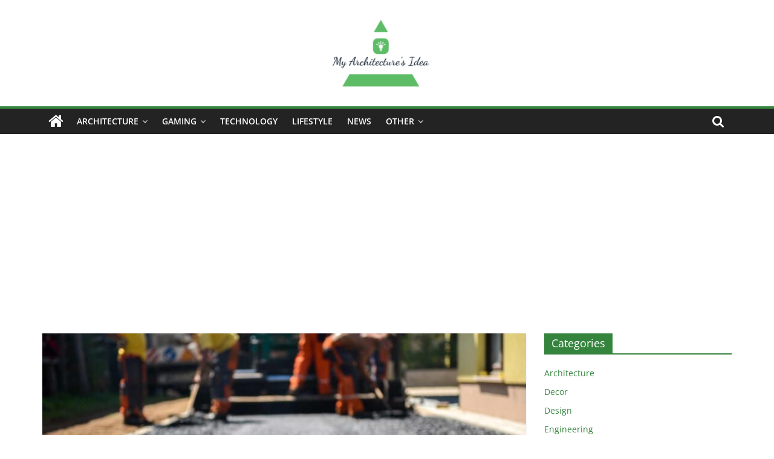

--- FILE ---
content_type: text/html; charset=UTF-8
request_url: https://myarchitecturesidea.com/choosing-the-ideal-concrete-mix-for-your-driveway-replacement-project/
body_size: 20465
content:
<!DOCTYPE html>
<html dir="ltr" lang="en-US"
	prefix="og: https://ogp.me/ns#" >
<head>
<!-- Google tag (gtag.js) -->
<script async src="https://www.googletagmanager.com/gtag/js?id=G-1PVF37KV25"></script>
<script>
  window.dataLayer = window.dataLayer || [];
  function gtag(){dataLayer.push(arguments);}
  gtag('js', new Date());

  gtag('config', 'G-1PVF37KV25');
</script>
	<!-- Google tag (gtag.js) -->
<script async src="https://www.googletagmanager.com/gtag/js?id=G-B3MXCLFZR4"></script>
<script>
  window.dataLayer = window.dataLayer || [];
  function gtag(){dataLayer.push(arguments);}
  gtag('js', new Date());

  gtag('config', 'G-B3MXCLFZR4');
</script>
	<meta name="google-site-verification" content="yGNerWVuAkPaikxpZQU0Sa7BbpvX-dMft6cd-5PxGDc" />
	<meta name="outreach-site-verification" content="c4fy5_MYMIrZf1fDl5dzaealrt2h2F8DryfVI_Idk4E" >
	<meta name="msvalidate.01" content="33F0BB5E74B79B71C51650F09FEFC20D" />
			<meta charset="UTF-8" />
		<meta name="viewport" content="width=device-width, initial-scale=1">
		<link rel="profile" href="https://gmpg.org/xfn/11" />
		
		<!-- All in One SEO 4.2.5.1 - aioseo.com -->
		<meta name="description" content="Is your driveway due for a replacement, but you&#039;re uncertain about which concrete mix will yield the best results? Choosing the wrong mix can lead to cracks, stains, and premature wear, making your investment a costly mistake. Thus, understanding the unique properties and benefits of different concrete mixes is essential. This blog post will guide" />
		<meta name="robots" content="max-image-preview:large" />
		<link rel="canonical" href="https://myarchitecturesidea.com/choosing-the-ideal-concrete-mix-for-your-driveway-replacement-project/" />
		<meta name="generator" content="All in One SEO (AIOSEO) 4.2.5.1 " />
		<meta property="og:locale" content="en_US" />
		<meta property="og:site_name" content="My Architectures Idea - Home, Tech, Gaming and More -" />
		<meta property="og:type" content="article" />
		<meta property="og:title" content="Choosing the Ideal Concrete Mix for Your Driveway Replacement Project - My Architectures Idea - Home, Tech, Gaming and More" />
		<meta property="og:description" content="Is your driveway due for a replacement, but you&#039;re uncertain about which concrete mix will yield the best results? Choosing the wrong mix can lead to cracks, stains, and premature wear, making your investment a costly mistake. Thus, understanding the unique properties and benefits of different concrete mixes is essential. This blog post will guide" />
		<meta property="og:url" content="https://myarchitecturesidea.com/choosing-the-ideal-concrete-mix-for-your-driveway-replacement-project/" />
		<meta property="og:image" content="https://myarchitecturesidea.com/wp-content/uploads/2022/09/cropped-Untitled-design-3.png" />
		<meta property="og:image:secure_url" content="https://myarchitecturesidea.com/wp-content/uploads/2022/09/cropped-Untitled-design-3.png" />
		<meta property="article:published_time" content="2024-06-11T15:23:25+00:00" />
		<meta property="article:modified_time" content="2024-06-11T15:24:07+00:00" />
		<meta name="twitter:card" content="summary_large_image" />
		<meta name="twitter:title" content="Choosing the Ideal Concrete Mix for Your Driveway Replacement Project - My Architectures Idea - Home, Tech, Gaming and More" />
		<meta name="twitter:description" content="Is your driveway due for a replacement, but you&#039;re uncertain about which concrete mix will yield the best results? Choosing the wrong mix can lead to cracks, stains, and premature wear, making your investment a costly mistake. Thus, understanding the unique properties and benefits of different concrete mixes is essential. This blog post will guide" />
		<meta name="twitter:image" content="https://myarchitecturesidea.com/wp-content/uploads/2022/09/cropped-Untitled-design-3.png" />
		<script type="application/ld+json" class="aioseo-schema">
			{"@context":"https:\/\/schema.org","@graph":[{"@type":"BreadcrumbList","@id":"https:\/\/myarchitecturesidea.com\/choosing-the-ideal-concrete-mix-for-your-driveway-replacement-project\/#breadcrumblist","itemListElement":[{"@type":"ListItem","@id":"https:\/\/myarchitecturesidea.com\/#listItem","position":1,"item":{"@type":"WebPage","@id":"https:\/\/myarchitecturesidea.com\/","name":"Home","url":"https:\/\/myarchitecturesidea.com\/"},"nextItem":"https:\/\/myarchitecturesidea.com\/choosing-the-ideal-concrete-mix-for-your-driveway-replacement-project\/#listItem"},{"@type":"ListItem","@id":"https:\/\/myarchitecturesidea.com\/choosing-the-ideal-concrete-mix-for-your-driveway-replacement-project\/#listItem","position":2,"item":{"@type":"WebPage","@id":"https:\/\/myarchitecturesidea.com\/choosing-the-ideal-concrete-mix-for-your-driveway-replacement-project\/","name":"Choosing the Ideal Concrete Mix for Your Driveway Replacement Project","description":"Is your driveway due for a replacement, but you're uncertain about which concrete mix will yield the best results? Choosing the wrong mix can lead to cracks, stains, and premature wear, making your investment a costly mistake. Thus, understanding the unique properties and benefits of different concrete mixes is essential. This blog post will guide","url":"https:\/\/myarchitecturesidea.com\/choosing-the-ideal-concrete-mix-for-your-driveway-replacement-project\/"},"previousItem":"https:\/\/myarchitecturesidea.com\/#listItem"}]},{"@type":"Organization","@id":"https:\/\/myarchitecturesidea.com\/#organization","name":"myarchitecturesidea.com","url":"https:\/\/myarchitecturesidea.com\/","logo":{"@type":"ImageObject","url":"https:\/\/myarchitecturesidea.com\/wp-content\/uploads\/2022\/09\/cropped-Untitled-design-3.png","@id":"https:\/\/myarchitecturesidea.com\/#organizationLogo","width":1280,"height":150,"caption":"My Architecture Idea"},"image":{"@id":"https:\/\/myarchitecturesidea.com\/#organizationLogo"},"sameAs":["https:\/\/www.youtube.com\/channel\/UCMGj7T8r15RIx7-DyGf2yNQ"]},{"@type":"WebSite","@id":"https:\/\/myarchitecturesidea.com\/#website","url":"https:\/\/myarchitecturesidea.com\/","name":"My Architectures Idea - Home, Tech, Gaming and More","inLanguage":"en-US","publisher":{"@id":"https:\/\/myarchitecturesidea.com\/#organization"}},{"@type":"BlogPosting","@id":"https:\/\/myarchitecturesidea.com\/choosing-the-ideal-concrete-mix-for-your-driveway-replacement-project\/#blogposting","name":"Choosing the Ideal Concrete Mix for Your Driveway Replacement Project - My Architectures Idea - Home, Tech, Gaming and More","headline":"Choosing the Ideal Concrete Mix for Your Driveway Replacement Project","description":"Is your driveway due for a replacement, but you're uncertain about which concrete mix will yield the best results? Choosing the wrong mix can lead to cracks, stains, and premature wear, making your investment a costly mistake. Thus, understanding the unique properties and benefits of different concrete mixes is essential. This blog post will guide","author":{"@id":"https:\/\/myarchitecturesidea.com\/author\/myarchitecturesideagmail-com\/#author"},"publisher":{"@id":"https:\/\/myarchitecturesidea.com\/#organization"},"image":{"@type":"ImageObject","url":"https:\/\/myarchitecturesidea.com\/wp-content\/uploads\/2024\/06\/How-to-repair-buckling-walkways-and-driveway-Featured.jpg","width":1920,"height":1280,"caption":"How-to-repair-buckling-walkways-and-driveway-Featured"},"datePublished":"2024-06-11T15:23:25+00:00","dateModified":"2024-06-11T15:23:25+00:00","inLanguage":"en-US","mainEntityOfPage":{"@id":"https:\/\/myarchitecturesidea.com\/choosing-the-ideal-concrete-mix-for-your-driveway-replacement-project\/#webpage"},"isPartOf":{"@id":"https:\/\/myarchitecturesidea.com\/choosing-the-ideal-concrete-mix-for-your-driveway-replacement-project\/#webpage"},"articleSection":"Home Improvement"},{"@type":"WebPage","@id":"https:\/\/myarchitecturesidea.com\/choosing-the-ideal-concrete-mix-for-your-driveway-replacement-project\/#webpage","url":"https:\/\/myarchitecturesidea.com\/choosing-the-ideal-concrete-mix-for-your-driveway-replacement-project\/","name":"Choosing the Ideal Concrete Mix for Your Driveway Replacement Project - My Architectures Idea - Home, Tech, Gaming and More","description":"Is your driveway due for a replacement, but you're uncertain about which concrete mix will yield the best results? Choosing the wrong mix can lead to cracks, stains, and premature wear, making your investment a costly mistake. Thus, understanding the unique properties and benefits of different concrete mixes is essential. This blog post will guide","inLanguage":"en-US","isPartOf":{"@id":"https:\/\/myarchitecturesidea.com\/#website"},"breadcrumb":{"@id":"https:\/\/myarchitecturesidea.com\/choosing-the-ideal-concrete-mix-for-your-driveway-replacement-project\/#breadcrumblist"},"author":"https:\/\/myarchitecturesidea.com\/author\/myarchitecturesideagmail-com\/#author","creator":"https:\/\/myarchitecturesidea.com\/author\/myarchitecturesideagmail-com\/#author","image":{"@type":"ImageObject","url":"https:\/\/myarchitecturesidea.com\/wp-content\/uploads\/2024\/06\/How-to-repair-buckling-walkways-and-driveway-Featured.jpg","@id":"https:\/\/myarchitecturesidea.com\/#mainImage","width":1920,"height":1280,"caption":"How-to-repair-buckling-walkways-and-driveway-Featured"},"primaryImageOfPage":{"@id":"https:\/\/myarchitecturesidea.com\/choosing-the-ideal-concrete-mix-for-your-driveway-replacement-project\/#mainImage"},"datePublished":"2024-06-11T15:23:25+00:00","dateModified":"2024-06-11T15:24:07+00:00"}]}
		</script>
		<!-- All in One SEO -->


	<!-- This site is optimized with the Yoast SEO plugin v19.7.1 - https://yoast.com/wordpress/plugins/seo/ -->
	<title>Choosing the Ideal Concrete Mix for Your Driveway Replacement Project - My Architectures Idea - Home, Tech, Gaming and More</title>
	<meta name="description" content="Is your driveway due for a replacement, but you&#039;re uncertain about which concrete mix will yield the best results? Choosing the wrong mix can lead to cracks, stains, and premature wear, making your investment a costly mistake." />
	<link rel="canonical" href="https://myarchitecturesidea.com/choosing-the-ideal-concrete-mix-for-your-driveway-replacement-project/" />
	<meta property="og:locale" content="en_US" />
	<meta property="og:type" content="article" />
	<meta property="og:title" content="Choosing the Ideal Concrete Mix for Your Driveway Replacement Project" />
	<meta property="og:description" content="Is your driveway due for a replacement, but you&#039;re uncertain about which concrete mix will yield the best results? Choosing the wrong mix can lead to cracks, stains, and premature wear, making your investment a costly mistake." />
	<meta property="og:url" content="https://myarchitecturesidea.com/choosing-the-ideal-concrete-mix-for-your-driveway-replacement-project/" />
	<meta property="og:site_name" content="My Architectures Idea - Home, Tech, Gaming and More" />
	<meta property="article:author" content="https://www.facebook.com/0megaDtrion?mibextid=ZbWKwL" />
	<meta property="article:published_time" content="2024-06-11T15:23:25+00:00" />
	<meta property="article:modified_time" content="2024-06-11T15:24:07+00:00" />
	<meta property="og:image" content="https://myarchitecturesidea.com/wp-content/uploads/2024/06/How-to-repair-buckling-walkways-and-driveway-Featured.jpg" />
	<meta property="og:image:width" content="1920" />
	<meta property="og:image:height" content="1280" />
	<meta property="og:image:type" content="image/jpeg" />
	<meta name="author" content="Rahul Joshi" />
	<meta name="twitter:card" content="summary_large_image" />
	<meta name="twitter:label1" content="Written by" />
	<meta name="twitter:data1" content="Rahul Joshi" />
	<meta name="twitter:label2" content="Est. reading time" />
	<meta name="twitter:data2" content="4 minutes" />
	<script type="application/ld+json" class="yoast-schema-graph">{"@context":"https://schema.org","@graph":[{"@type":"Article","@id":"https://myarchitecturesidea.com/choosing-the-ideal-concrete-mix-for-your-driveway-replacement-project/#article","isPartOf":{"@id":"https://myarchitecturesidea.com/choosing-the-ideal-concrete-mix-for-your-driveway-replacement-project/"},"author":{"name":"Rahul Joshi","@id":"https://myarchitecturesidea.com/#/schema/person/dab004c4c4a4a720d41bea684666de73"},"headline":"Choosing the Ideal Concrete Mix for Your Driveway Replacement Project","datePublished":"2024-06-11T15:23:25+00:00","dateModified":"2024-06-11T15:24:07+00:00","mainEntityOfPage":{"@id":"https://myarchitecturesidea.com/choosing-the-ideal-concrete-mix-for-your-driveway-replacement-project/"},"wordCount":833,"commentCount":0,"publisher":{"@id":"https://myarchitecturesidea.com/#organization"},"image":{"@id":"https://myarchitecturesidea.com/choosing-the-ideal-concrete-mix-for-your-driveway-replacement-project/#primaryimage"},"thumbnailUrl":"https://myarchitecturesidea.com/wp-content/uploads/2024/06/How-to-repair-buckling-walkways-and-driveway-Featured.jpg","articleSection":["Home Improvement"],"inLanguage":"en-US","potentialAction":[{"@type":"CommentAction","name":"Comment","target":["https://myarchitecturesidea.com/choosing-the-ideal-concrete-mix-for-your-driveway-replacement-project/#respond"]}]},{"@type":"WebPage","@id":"https://myarchitecturesidea.com/choosing-the-ideal-concrete-mix-for-your-driveway-replacement-project/","url":"https://myarchitecturesidea.com/choosing-the-ideal-concrete-mix-for-your-driveway-replacement-project/","name":"Choosing the Ideal Concrete Mix for Your Driveway Replacement Project","isPartOf":{"@id":"https://myarchitecturesidea.com/#website"},"primaryImageOfPage":{"@id":"https://myarchitecturesidea.com/choosing-the-ideal-concrete-mix-for-your-driveway-replacement-project/#primaryimage"},"image":{"@id":"https://myarchitecturesidea.com/choosing-the-ideal-concrete-mix-for-your-driveway-replacement-project/#primaryimage"},"thumbnailUrl":"https://myarchitecturesidea.com/wp-content/uploads/2024/06/How-to-repair-buckling-walkways-and-driveway-Featured.jpg","datePublished":"2024-06-11T15:23:25+00:00","dateModified":"2024-06-11T15:24:07+00:00","description":"Is your driveway due for a replacement, but you're uncertain about which concrete mix will yield the best results? Choosing the wrong mix can lead to cracks, stains, and premature wear, making your investment a costly mistake.","breadcrumb":{"@id":"https://myarchitecturesidea.com/choosing-the-ideal-concrete-mix-for-your-driveway-replacement-project/#breadcrumb"},"inLanguage":"en-US","potentialAction":[{"@type":"ReadAction","target":["https://myarchitecturesidea.com/choosing-the-ideal-concrete-mix-for-your-driveway-replacement-project/"]}]},{"@type":"ImageObject","inLanguage":"en-US","@id":"https://myarchitecturesidea.com/choosing-the-ideal-concrete-mix-for-your-driveway-replacement-project/#primaryimage","url":"https://myarchitecturesidea.com/wp-content/uploads/2024/06/How-to-repair-buckling-walkways-and-driveway-Featured.jpg","contentUrl":"https://myarchitecturesidea.com/wp-content/uploads/2024/06/How-to-repair-buckling-walkways-and-driveway-Featured.jpg","width":1920,"height":1280,"caption":"How-to-repair-buckling-walkways-and-driveway-Featured"},{"@type":"BreadcrumbList","@id":"https://myarchitecturesidea.com/choosing-the-ideal-concrete-mix-for-your-driveway-replacement-project/#breadcrumb","itemListElement":[{"@type":"ListItem","position":1,"name":"Home","item":"https://myarchitecturesidea.com/"},{"@type":"ListItem","position":2,"name":"Choosing the Ideal Concrete Mix for Your Driveway Replacement Project"}]},{"@type":"WebSite","@id":"https://myarchitecturesidea.com/#website","url":"https://myarchitecturesidea.com/","name":"My Architectures Idea - Home, Tech, Gaming and More","description":"","publisher":{"@id":"https://myarchitecturesidea.com/#organization"},"potentialAction":[{"@type":"SearchAction","target":{"@type":"EntryPoint","urlTemplate":"https://myarchitecturesidea.com/?s={search_term_string}"},"query-input":"required name=search_term_string"}],"inLanguage":"en-US"},{"@type":"Organization","@id":"https://myarchitecturesidea.com/#organization","name":"My Architectures Idea - Home, Tech, Gaming and More","url":"https://myarchitecturesidea.com/","sameAs":[],"logo":{"@type":"ImageObject","inLanguage":"en-US","@id":"https://myarchitecturesidea.com/#/schema/logo/image/","url":"https://myarchitecturesidea.com/wp-content/uploads/2022/09/cropped-Untitled-design-3.png","contentUrl":"https://myarchitecturesidea.com/wp-content/uploads/2022/09/cropped-Untitled-design-3.png","width":1280,"height":150,"caption":"My Architectures Idea - Home, Tech, Gaming and More"},"image":{"@id":"https://myarchitecturesidea.com/#/schema/logo/image/"}},{"@type":"Person","@id":"https://myarchitecturesidea.com/#/schema/person/dab004c4c4a4a720d41bea684666de73","name":"Rahul Joshi","image":{"@type":"ImageObject","inLanguage":"en-US","@id":"https://myarchitecturesidea.com/#/schema/person/image/","url":"https://secure.gravatar.com/avatar/d1bd23381fe356066a6471bed719f227?s=96&d=mm&r=g","contentUrl":"https://secure.gravatar.com/avatar/d1bd23381fe356066a6471bed719f227?s=96&d=mm&r=g","caption":"Rahul Joshi"},"description":"Rahul is the founder of My Architecture's Idea and has a passion for writing. He is from India and has been helping businesses grow for 3 years. Follow him on Instagram, Linkedin and Facebook","sameAs":["https://myarchitecturesidea.com","https://www.facebook.com/0megaDtrion?mibextid=ZbWKwL","https://instagram.com/radiant_rahull?igshid=YmJhNjkzNzY=","https://www.linkedin.com/in/rahul-joshi-35b575179","https://www.youtube.com/channel/UCaNdfDPzcAyvEF42zKDMrPg"],"url":"https://myarchitecturesidea.com/author/myarchitecturesideagmail-com/"}]}</script>
	<!-- / Yoast SEO plugin. -->


<link rel='dns-prefetch' href='//www.googletagmanager.com' />
<link rel="alternate" type="application/rss+xml" title="My Architectures Idea - Home, Tech, Gaming and More &raquo; Feed" href="https://myarchitecturesidea.com/feed/" />
<link rel="alternate" type="application/rss+xml" title="My Architectures Idea - Home, Tech, Gaming and More &raquo; Comments Feed" href="https://myarchitecturesidea.com/comments/feed/" />
<link rel="alternate" type="application/rss+xml" title="My Architectures Idea - Home, Tech, Gaming and More &raquo; Choosing the Ideal Concrete Mix for Your Driveway Replacement Project Comments Feed" href="https://myarchitecturesidea.com/choosing-the-ideal-concrete-mix-for-your-driveway-replacement-project/feed/" />
<script type="text/javascript">
/* <![CDATA[ */
window._wpemojiSettings = {"baseUrl":"https:\/\/s.w.org\/images\/core\/emoji\/14.0.0\/72x72\/","ext":".png","svgUrl":"https:\/\/s.w.org\/images\/core\/emoji\/14.0.0\/svg\/","svgExt":".svg","source":{"concatemoji":"https:\/\/myarchitecturesidea.com\/wp-includes\/js\/wp-emoji-release.min.js?ver=6.4.7"}};
/*! This file is auto-generated */
!function(i,n){var o,s,e;function c(e){try{var t={supportTests:e,timestamp:(new Date).valueOf()};sessionStorage.setItem(o,JSON.stringify(t))}catch(e){}}function p(e,t,n){e.clearRect(0,0,e.canvas.width,e.canvas.height),e.fillText(t,0,0);var t=new Uint32Array(e.getImageData(0,0,e.canvas.width,e.canvas.height).data),r=(e.clearRect(0,0,e.canvas.width,e.canvas.height),e.fillText(n,0,0),new Uint32Array(e.getImageData(0,0,e.canvas.width,e.canvas.height).data));return t.every(function(e,t){return e===r[t]})}function u(e,t,n){switch(t){case"flag":return n(e,"\ud83c\udff3\ufe0f\u200d\u26a7\ufe0f","\ud83c\udff3\ufe0f\u200b\u26a7\ufe0f")?!1:!n(e,"\ud83c\uddfa\ud83c\uddf3","\ud83c\uddfa\u200b\ud83c\uddf3")&&!n(e,"\ud83c\udff4\udb40\udc67\udb40\udc62\udb40\udc65\udb40\udc6e\udb40\udc67\udb40\udc7f","\ud83c\udff4\u200b\udb40\udc67\u200b\udb40\udc62\u200b\udb40\udc65\u200b\udb40\udc6e\u200b\udb40\udc67\u200b\udb40\udc7f");case"emoji":return!n(e,"\ud83e\udef1\ud83c\udffb\u200d\ud83e\udef2\ud83c\udfff","\ud83e\udef1\ud83c\udffb\u200b\ud83e\udef2\ud83c\udfff")}return!1}function f(e,t,n){var r="undefined"!=typeof WorkerGlobalScope&&self instanceof WorkerGlobalScope?new OffscreenCanvas(300,150):i.createElement("canvas"),a=r.getContext("2d",{willReadFrequently:!0}),o=(a.textBaseline="top",a.font="600 32px Arial",{});return e.forEach(function(e){o[e]=t(a,e,n)}),o}function t(e){var t=i.createElement("script");t.src=e,t.defer=!0,i.head.appendChild(t)}"undefined"!=typeof Promise&&(o="wpEmojiSettingsSupports",s=["flag","emoji"],n.supports={everything:!0,everythingExceptFlag:!0},e=new Promise(function(e){i.addEventListener("DOMContentLoaded",e,{once:!0})}),new Promise(function(t){var n=function(){try{var e=JSON.parse(sessionStorage.getItem(o));if("object"==typeof e&&"number"==typeof e.timestamp&&(new Date).valueOf()<e.timestamp+604800&&"object"==typeof e.supportTests)return e.supportTests}catch(e){}return null}();if(!n){if("undefined"!=typeof Worker&&"undefined"!=typeof OffscreenCanvas&&"undefined"!=typeof URL&&URL.createObjectURL&&"undefined"!=typeof Blob)try{var e="postMessage("+f.toString()+"("+[JSON.stringify(s),u.toString(),p.toString()].join(",")+"));",r=new Blob([e],{type:"text/javascript"}),a=new Worker(URL.createObjectURL(r),{name:"wpTestEmojiSupports"});return void(a.onmessage=function(e){c(n=e.data),a.terminate(),t(n)})}catch(e){}c(n=f(s,u,p))}t(n)}).then(function(e){for(var t in e)n.supports[t]=e[t],n.supports.everything=n.supports.everything&&n.supports[t],"flag"!==t&&(n.supports.everythingExceptFlag=n.supports.everythingExceptFlag&&n.supports[t]);n.supports.everythingExceptFlag=n.supports.everythingExceptFlag&&!n.supports.flag,n.DOMReady=!1,n.readyCallback=function(){n.DOMReady=!0}}).then(function(){return e}).then(function(){var e;n.supports.everything||(n.readyCallback(),(e=n.source||{}).concatemoji?t(e.concatemoji):e.wpemoji&&e.twemoji&&(t(e.twemoji),t(e.wpemoji)))}))}((window,document),window._wpemojiSettings);
/* ]]> */
</script>

<style id='wp-emoji-styles-inline-css' type='text/css'>

	img.wp-smiley, img.emoji {
		display: inline !important;
		border: none !important;
		box-shadow: none !important;
		height: 1em !important;
		width: 1em !important;
		margin: 0 0.07em !important;
		vertical-align: -0.1em !important;
		background: none !important;
		padding: 0 !important;
	}
</style>
<link rel='stylesheet' id='wp-block-library-css' href='https://myarchitecturesidea.com/wp-includes/css/dist/block-library/style.min.css?ver=6.4.7' type='text/css' media='all' />
<style id='wp-block-library-theme-inline-css' type='text/css'>
.wp-block-audio figcaption{color:#555;font-size:13px;text-align:center}.is-dark-theme .wp-block-audio figcaption{color:hsla(0,0%,100%,.65)}.wp-block-audio{margin:0 0 1em}.wp-block-code{border:1px solid #ccc;border-radius:4px;font-family:Menlo,Consolas,monaco,monospace;padding:.8em 1em}.wp-block-embed figcaption{color:#555;font-size:13px;text-align:center}.is-dark-theme .wp-block-embed figcaption{color:hsla(0,0%,100%,.65)}.wp-block-embed{margin:0 0 1em}.blocks-gallery-caption{color:#555;font-size:13px;text-align:center}.is-dark-theme .blocks-gallery-caption{color:hsla(0,0%,100%,.65)}.wp-block-image figcaption{color:#555;font-size:13px;text-align:center}.is-dark-theme .wp-block-image figcaption{color:hsla(0,0%,100%,.65)}.wp-block-image{margin:0 0 1em}.wp-block-pullquote{border-bottom:4px solid;border-top:4px solid;color:currentColor;margin-bottom:1.75em}.wp-block-pullquote cite,.wp-block-pullquote footer,.wp-block-pullquote__citation{color:currentColor;font-size:.8125em;font-style:normal;text-transform:uppercase}.wp-block-quote{border-left:.25em solid;margin:0 0 1.75em;padding-left:1em}.wp-block-quote cite,.wp-block-quote footer{color:currentColor;font-size:.8125em;font-style:normal;position:relative}.wp-block-quote.has-text-align-right{border-left:none;border-right:.25em solid;padding-left:0;padding-right:1em}.wp-block-quote.has-text-align-center{border:none;padding-left:0}.wp-block-quote.is-large,.wp-block-quote.is-style-large,.wp-block-quote.is-style-plain{border:none}.wp-block-search .wp-block-search__label{font-weight:700}.wp-block-search__button{border:1px solid #ccc;padding:.375em .625em}:where(.wp-block-group.has-background){padding:1.25em 2.375em}.wp-block-separator.has-css-opacity{opacity:.4}.wp-block-separator{border:none;border-bottom:2px solid;margin-left:auto;margin-right:auto}.wp-block-separator.has-alpha-channel-opacity{opacity:1}.wp-block-separator:not(.is-style-wide):not(.is-style-dots){width:100px}.wp-block-separator.has-background:not(.is-style-dots){border-bottom:none;height:1px}.wp-block-separator.has-background:not(.is-style-wide):not(.is-style-dots){height:2px}.wp-block-table{margin:0 0 1em}.wp-block-table td,.wp-block-table th{word-break:normal}.wp-block-table figcaption{color:#555;font-size:13px;text-align:center}.is-dark-theme .wp-block-table figcaption{color:hsla(0,0%,100%,.65)}.wp-block-video figcaption{color:#555;font-size:13px;text-align:center}.is-dark-theme .wp-block-video figcaption{color:hsla(0,0%,100%,.65)}.wp-block-video{margin:0 0 1em}.wp-block-template-part.has-background{margin-bottom:0;margin-top:0;padding:1.25em 2.375em}
</style>
<style id='classic-theme-styles-inline-css' type='text/css'>
/*! This file is auto-generated */
.wp-block-button__link{color:#fff;background-color:#32373c;border-radius:9999px;box-shadow:none;text-decoration:none;padding:calc(.667em + 2px) calc(1.333em + 2px);font-size:1.125em}.wp-block-file__button{background:#32373c;color:#fff;text-decoration:none}
</style>
<style id='global-styles-inline-css' type='text/css'>
body{--wp--preset--color--black: #000000;--wp--preset--color--cyan-bluish-gray: #abb8c3;--wp--preset--color--white: #ffffff;--wp--preset--color--pale-pink: #f78da7;--wp--preset--color--vivid-red: #cf2e2e;--wp--preset--color--luminous-vivid-orange: #ff6900;--wp--preset--color--luminous-vivid-amber: #fcb900;--wp--preset--color--light-green-cyan: #7bdcb5;--wp--preset--color--vivid-green-cyan: #00d084;--wp--preset--color--pale-cyan-blue: #8ed1fc;--wp--preset--color--vivid-cyan-blue: #0693e3;--wp--preset--color--vivid-purple: #9b51e0;--wp--preset--gradient--vivid-cyan-blue-to-vivid-purple: linear-gradient(135deg,rgba(6,147,227,1) 0%,rgb(155,81,224) 100%);--wp--preset--gradient--light-green-cyan-to-vivid-green-cyan: linear-gradient(135deg,rgb(122,220,180) 0%,rgb(0,208,130) 100%);--wp--preset--gradient--luminous-vivid-amber-to-luminous-vivid-orange: linear-gradient(135deg,rgba(252,185,0,1) 0%,rgba(255,105,0,1) 100%);--wp--preset--gradient--luminous-vivid-orange-to-vivid-red: linear-gradient(135deg,rgba(255,105,0,1) 0%,rgb(207,46,46) 100%);--wp--preset--gradient--very-light-gray-to-cyan-bluish-gray: linear-gradient(135deg,rgb(238,238,238) 0%,rgb(169,184,195) 100%);--wp--preset--gradient--cool-to-warm-spectrum: linear-gradient(135deg,rgb(74,234,220) 0%,rgb(151,120,209) 20%,rgb(207,42,186) 40%,rgb(238,44,130) 60%,rgb(251,105,98) 80%,rgb(254,248,76) 100%);--wp--preset--gradient--blush-light-purple: linear-gradient(135deg,rgb(255,206,236) 0%,rgb(152,150,240) 100%);--wp--preset--gradient--blush-bordeaux: linear-gradient(135deg,rgb(254,205,165) 0%,rgb(254,45,45) 50%,rgb(107,0,62) 100%);--wp--preset--gradient--luminous-dusk: linear-gradient(135deg,rgb(255,203,112) 0%,rgb(199,81,192) 50%,rgb(65,88,208) 100%);--wp--preset--gradient--pale-ocean: linear-gradient(135deg,rgb(255,245,203) 0%,rgb(182,227,212) 50%,rgb(51,167,181) 100%);--wp--preset--gradient--electric-grass: linear-gradient(135deg,rgb(202,248,128) 0%,rgb(113,206,126) 100%);--wp--preset--gradient--midnight: linear-gradient(135deg,rgb(2,3,129) 0%,rgb(40,116,252) 100%);--wp--preset--font-size--small: 13px;--wp--preset--font-size--medium: 20px;--wp--preset--font-size--large: 36px;--wp--preset--font-size--x-large: 42px;--wp--preset--spacing--20: 0.44rem;--wp--preset--spacing--30: 0.67rem;--wp--preset--spacing--40: 1rem;--wp--preset--spacing--50: 1.5rem;--wp--preset--spacing--60: 2.25rem;--wp--preset--spacing--70: 3.38rem;--wp--preset--spacing--80: 5.06rem;--wp--preset--shadow--natural: 6px 6px 9px rgba(0, 0, 0, 0.2);--wp--preset--shadow--deep: 12px 12px 50px rgba(0, 0, 0, 0.4);--wp--preset--shadow--sharp: 6px 6px 0px rgba(0, 0, 0, 0.2);--wp--preset--shadow--outlined: 6px 6px 0px -3px rgba(255, 255, 255, 1), 6px 6px rgba(0, 0, 0, 1);--wp--preset--shadow--crisp: 6px 6px 0px rgba(0, 0, 0, 1);}:where(.is-layout-flex){gap: 0.5em;}:where(.is-layout-grid){gap: 0.5em;}body .is-layout-flow > .alignleft{float: left;margin-inline-start: 0;margin-inline-end: 2em;}body .is-layout-flow > .alignright{float: right;margin-inline-start: 2em;margin-inline-end: 0;}body .is-layout-flow > .aligncenter{margin-left: auto !important;margin-right: auto !important;}body .is-layout-constrained > .alignleft{float: left;margin-inline-start: 0;margin-inline-end: 2em;}body .is-layout-constrained > .alignright{float: right;margin-inline-start: 2em;margin-inline-end: 0;}body .is-layout-constrained > .aligncenter{margin-left: auto !important;margin-right: auto !important;}body .is-layout-constrained > :where(:not(.alignleft):not(.alignright):not(.alignfull)){max-width: var(--wp--style--global--content-size);margin-left: auto !important;margin-right: auto !important;}body .is-layout-constrained > .alignwide{max-width: var(--wp--style--global--wide-size);}body .is-layout-flex{display: flex;}body .is-layout-flex{flex-wrap: wrap;align-items: center;}body .is-layout-flex > *{margin: 0;}body .is-layout-grid{display: grid;}body .is-layout-grid > *{margin: 0;}:where(.wp-block-columns.is-layout-flex){gap: 2em;}:where(.wp-block-columns.is-layout-grid){gap: 2em;}:where(.wp-block-post-template.is-layout-flex){gap: 1.25em;}:where(.wp-block-post-template.is-layout-grid){gap: 1.25em;}.has-black-color{color: var(--wp--preset--color--black) !important;}.has-cyan-bluish-gray-color{color: var(--wp--preset--color--cyan-bluish-gray) !important;}.has-white-color{color: var(--wp--preset--color--white) !important;}.has-pale-pink-color{color: var(--wp--preset--color--pale-pink) !important;}.has-vivid-red-color{color: var(--wp--preset--color--vivid-red) !important;}.has-luminous-vivid-orange-color{color: var(--wp--preset--color--luminous-vivid-orange) !important;}.has-luminous-vivid-amber-color{color: var(--wp--preset--color--luminous-vivid-amber) !important;}.has-light-green-cyan-color{color: var(--wp--preset--color--light-green-cyan) !important;}.has-vivid-green-cyan-color{color: var(--wp--preset--color--vivid-green-cyan) !important;}.has-pale-cyan-blue-color{color: var(--wp--preset--color--pale-cyan-blue) !important;}.has-vivid-cyan-blue-color{color: var(--wp--preset--color--vivid-cyan-blue) !important;}.has-vivid-purple-color{color: var(--wp--preset--color--vivid-purple) !important;}.has-black-background-color{background-color: var(--wp--preset--color--black) !important;}.has-cyan-bluish-gray-background-color{background-color: var(--wp--preset--color--cyan-bluish-gray) !important;}.has-white-background-color{background-color: var(--wp--preset--color--white) !important;}.has-pale-pink-background-color{background-color: var(--wp--preset--color--pale-pink) !important;}.has-vivid-red-background-color{background-color: var(--wp--preset--color--vivid-red) !important;}.has-luminous-vivid-orange-background-color{background-color: var(--wp--preset--color--luminous-vivid-orange) !important;}.has-luminous-vivid-amber-background-color{background-color: var(--wp--preset--color--luminous-vivid-amber) !important;}.has-light-green-cyan-background-color{background-color: var(--wp--preset--color--light-green-cyan) !important;}.has-vivid-green-cyan-background-color{background-color: var(--wp--preset--color--vivid-green-cyan) !important;}.has-pale-cyan-blue-background-color{background-color: var(--wp--preset--color--pale-cyan-blue) !important;}.has-vivid-cyan-blue-background-color{background-color: var(--wp--preset--color--vivid-cyan-blue) !important;}.has-vivid-purple-background-color{background-color: var(--wp--preset--color--vivid-purple) !important;}.has-black-border-color{border-color: var(--wp--preset--color--black) !important;}.has-cyan-bluish-gray-border-color{border-color: var(--wp--preset--color--cyan-bluish-gray) !important;}.has-white-border-color{border-color: var(--wp--preset--color--white) !important;}.has-pale-pink-border-color{border-color: var(--wp--preset--color--pale-pink) !important;}.has-vivid-red-border-color{border-color: var(--wp--preset--color--vivid-red) !important;}.has-luminous-vivid-orange-border-color{border-color: var(--wp--preset--color--luminous-vivid-orange) !important;}.has-luminous-vivid-amber-border-color{border-color: var(--wp--preset--color--luminous-vivid-amber) !important;}.has-light-green-cyan-border-color{border-color: var(--wp--preset--color--light-green-cyan) !important;}.has-vivid-green-cyan-border-color{border-color: var(--wp--preset--color--vivid-green-cyan) !important;}.has-pale-cyan-blue-border-color{border-color: var(--wp--preset--color--pale-cyan-blue) !important;}.has-vivid-cyan-blue-border-color{border-color: var(--wp--preset--color--vivid-cyan-blue) !important;}.has-vivid-purple-border-color{border-color: var(--wp--preset--color--vivid-purple) !important;}.has-vivid-cyan-blue-to-vivid-purple-gradient-background{background: var(--wp--preset--gradient--vivid-cyan-blue-to-vivid-purple) !important;}.has-light-green-cyan-to-vivid-green-cyan-gradient-background{background: var(--wp--preset--gradient--light-green-cyan-to-vivid-green-cyan) !important;}.has-luminous-vivid-amber-to-luminous-vivid-orange-gradient-background{background: var(--wp--preset--gradient--luminous-vivid-amber-to-luminous-vivid-orange) !important;}.has-luminous-vivid-orange-to-vivid-red-gradient-background{background: var(--wp--preset--gradient--luminous-vivid-orange-to-vivid-red) !important;}.has-very-light-gray-to-cyan-bluish-gray-gradient-background{background: var(--wp--preset--gradient--very-light-gray-to-cyan-bluish-gray) !important;}.has-cool-to-warm-spectrum-gradient-background{background: var(--wp--preset--gradient--cool-to-warm-spectrum) !important;}.has-blush-light-purple-gradient-background{background: var(--wp--preset--gradient--blush-light-purple) !important;}.has-blush-bordeaux-gradient-background{background: var(--wp--preset--gradient--blush-bordeaux) !important;}.has-luminous-dusk-gradient-background{background: var(--wp--preset--gradient--luminous-dusk) !important;}.has-pale-ocean-gradient-background{background: var(--wp--preset--gradient--pale-ocean) !important;}.has-electric-grass-gradient-background{background: var(--wp--preset--gradient--electric-grass) !important;}.has-midnight-gradient-background{background: var(--wp--preset--gradient--midnight) !important;}.has-small-font-size{font-size: var(--wp--preset--font-size--small) !important;}.has-medium-font-size{font-size: var(--wp--preset--font-size--medium) !important;}.has-large-font-size{font-size: var(--wp--preset--font-size--large) !important;}.has-x-large-font-size{font-size: var(--wp--preset--font-size--x-large) !important;}
.wp-block-navigation a:where(:not(.wp-element-button)){color: inherit;}
:where(.wp-block-post-template.is-layout-flex){gap: 1.25em;}:where(.wp-block-post-template.is-layout-grid){gap: 1.25em;}
:where(.wp-block-columns.is-layout-flex){gap: 2em;}:where(.wp-block-columns.is-layout-grid){gap: 2em;}
.wp-block-pullquote{font-size: 1.5em;line-height: 1.6;}
</style>
<link rel='stylesheet' id='widgetopts-styles-css' href='https://myarchitecturesidea.com/wp-content/plugins/widget-options/assets/css/widget-options.css' type='text/css' media='all' />
<link rel='stylesheet' id='colormag_style-css' href='https://myarchitecturesidea.com/wp-content/themes/colormag/style.css?ver=2.1.3' type='text/css' media='all' />
<style id='colormag_style-inline-css' type='text/css'>
.colormag-button,blockquote,button,input[type=reset],input[type=button],input[type=submit],#masthead.colormag-header-clean #site-navigation.main-small-navigation .menu-toggle,.fa.search-top:hover,#masthead.colormag-header-classic #site-navigation.main-small-navigation .menu-toggle,.main-navigation ul li.focus > a,#masthead.colormag-header-classic .main-navigation ul ul.sub-menu li.focus > a,.home-icon.front_page_on,.main-navigation a:hover,.main-navigation ul li ul li a:hover,.main-navigation ul li ul li:hover>a,.main-navigation ul li.current-menu-ancestor>a,.main-navigation ul li.current-menu-item ul li a:hover,.main-navigation ul li.current-menu-item>a,.main-navigation ul li.current_page_ancestor>a,.main-navigation ul li.current_page_item>a,.main-navigation ul li:hover>a,.main-small-navigation li a:hover,.site-header .menu-toggle:hover,#masthead.colormag-header-classic .main-navigation ul ul.sub-menu li:hover > a,#masthead.colormag-header-classic .main-navigation ul ul.sub-menu li.current-menu-ancestor > a,#masthead.colormag-header-classic .main-navigation ul ul.sub-menu li.current-menu-item > a,#masthead .main-small-navigation li:hover > a,#masthead .main-small-navigation li.current-page-ancestor > a,#masthead .main-small-navigation li.current-menu-ancestor > a,#masthead .main-small-navigation li.current-page-item > a,#masthead .main-small-navigation li.current-menu-item > a,.main-small-navigation .current-menu-item>a,.main-small-navigation .current_page_item > a,.promo-button-area a:hover,#content .wp-pagenavi .current,#content .wp-pagenavi a:hover,.format-link .entry-content a,.pagination span,.comments-area .comment-author-link span,#secondary .widget-title span,.footer-widgets-area .widget-title span,.colormag-footer--classic .footer-widgets-area .widget-title span::before,.advertisement_above_footer .widget-title span,#content .post .article-content .above-entry-meta .cat-links a,.page-header .page-title span,.entry-meta .post-format i,.more-link,.no-post-thumbnail,.widget_featured_slider .slide-content .above-entry-meta .cat-links a,.widget_highlighted_posts .article-content .above-entry-meta .cat-links a,.widget_featured_posts .article-content .above-entry-meta .cat-links a,.widget_featured_posts .widget-title span,.widget_slider_area .widget-title span,.widget_beside_slider .widget-title span,.wp-block-quote,.wp-block-quote.is-style-large,.wp-block-quote.has-text-align-right{background-color:rgb(53,132,62);}#site-title a,.next a:hover,.previous a:hover,.social-links i.fa:hover,a,#masthead.colormag-header-clean .social-links li:hover i.fa,#masthead.colormag-header-classic .social-links li:hover i.fa,#masthead.colormag-header-clean .breaking-news .newsticker a:hover,#masthead.colormag-header-classic .breaking-news .newsticker a:hover,#masthead.colormag-header-classic #site-navigation .fa.search-top:hover,#masthead.colormag-header-classic #site-navigation.main-navigation .random-post a:hover .fa-random,.dark-skin #masthead.colormag-header-classic #site-navigation.main-navigation .home-icon:hover .fa,#masthead .main-small-navigation li:hover > .sub-toggle i,.better-responsive-menu #masthead .main-small-navigation .sub-toggle.active .fa,#masthead.colormag-header-classic .main-navigation .home-icon a:hover .fa,.pagination a span:hover,#content .comments-area a.comment-edit-link:hover,#content .comments-area a.comment-permalink:hover,#content .comments-area article header cite a:hover,.comments-area .comment-author-link a:hover,.comment .comment-reply-link:hover,.nav-next a,.nav-previous a,.footer-widgets-area a:hover,a#scroll-up i,#content .post .article-content .entry-title a:hover,.entry-meta .byline i,.entry-meta .cat-links i,.entry-meta a,.post .entry-title a:hover,.search .entry-title a:hover,.entry-meta .comments-link a:hover,.entry-meta .edit-link a:hover,.entry-meta .posted-on a:hover,.entry-meta .tag-links a:hover,.single #content .tags a:hover,.post-box .entry-meta .cat-links a:hover,.post-box .entry-meta .posted-on a:hover,.post.post-box .entry-title a:hover,.widget_featured_slider .slide-content .below-entry-meta .byline a:hover,.widget_featured_slider .slide-content .below-entry-meta .comments a:hover,.widget_featured_slider .slide-content .below-entry-meta .posted-on a:hover,.widget_featured_slider .slide-content .entry-title a:hover,.byline a:hover,.comments a:hover,.edit-link a:hover,.posted-on a:hover,.tag-links a:hover,.widget_highlighted_posts .article-content .below-entry-meta .byline a:hover,.widget_highlighted_posts .article-content .below-entry-meta .comments a:hover,.widget_highlighted_posts .article-content .below-entry-meta .posted-on a:hover,.widget_highlighted_posts .article-content .entry-title a:hover,.widget_featured_posts .article-content .entry-title a:hover,.related-posts-main-title .fa,.single-related-posts .article-content .entry-title a:hover{color:rgb(53,132,62);}#site-navigation{border-top-color:rgb(53,132,62);}#masthead.colormag-header-classic .main-navigation ul ul.sub-menu li:hover,#masthead.colormag-header-classic .main-navigation ul ul.sub-menu li.current-menu-ancestor,#masthead.colormag-header-classic .main-navigation ul ul.sub-menu li.current-menu-item,#masthead.colormag-header-classic #site-navigation .menu-toggle,#masthead.colormag-header-classic #site-navigation .menu-toggle:hover,#masthead.colormag-header-classic .main-navigation ul > li:hover > a,#masthead.colormag-header-classic .main-navigation ul > li.current-menu-item > a,#masthead.colormag-header-classic .main-navigation ul > li.current-menu-ancestor > a,#masthead.colormag-header-classic .main-navigation ul li.focus > a,.promo-button-area a:hover,.pagination a span:hover{border-color:rgb(53,132,62);}#secondary .widget-title,.footer-widgets-area .widget-title,.advertisement_above_footer .widget-title,.page-header .page-title,.widget_featured_posts .widget-title,.widget_slider_area .widget-title,.widget_beside_slider .widget-title{border-bottom-color:rgb(53,132,62);}@media (max-width:768px){.better-responsive-menu .sub-toggle{background-color:#00003500140000;}}
</style>
<link rel='stylesheet' id='colormag-fontawesome-css' href='https://myarchitecturesidea.com/wp-content/themes/colormag/fontawesome/css/font-awesome.min.css?ver=2.1.3' type='text/css' media='all' />
<script type="text/javascript" src="https://myarchitecturesidea.com/wp-includes/js/jquery/jquery.min.js?ver=3.7.1" id="jquery-core-js"></script>
<script type="text/javascript" src="https://myarchitecturesidea.com/wp-includes/js/jquery/jquery-migrate.min.js?ver=3.4.1" id="jquery-migrate-js"></script>
<!--[if lte IE 8]>
<script type="text/javascript" src="https://myarchitecturesidea.com/wp-content/themes/colormag/js/html5shiv.min.js?ver=2.1.3" id="html5-js"></script>
<![endif]-->
<link rel="https://api.w.org/" href="https://myarchitecturesidea.com/wp-json/" /><link rel="alternate" type="application/json" href="https://myarchitecturesidea.com/wp-json/wp/v2/posts/2185" /><link rel="EditURI" type="application/rsd+xml" title="RSD" href="https://myarchitecturesidea.com/xmlrpc.php?rsd" />
<meta name="generator" content="WordPress 6.4.7" />
<link rel='shortlink' href='https://myarchitecturesidea.com/?p=2185' />
<link rel="alternate" type="application/json+oembed" href="https://myarchitecturesidea.com/wp-json/oembed/1.0/embed?url=https%3A%2F%2Fmyarchitecturesidea.com%2Fchoosing-the-ideal-concrete-mix-for-your-driveway-replacement-project%2F" />
<link rel="alternate" type="text/xml+oembed" href="https://myarchitecturesidea.com/wp-json/oembed/1.0/embed?url=https%3A%2F%2Fmyarchitecturesidea.com%2Fchoosing-the-ideal-concrete-mix-for-your-driveway-replacement-project%2F&#038;format=xml" />

		<!-- GA Google Analytics @ https://m0n.co/ga -->
		<script async src="https://www.googletagmanager.com/gtag/js?id=UA-243054684-2"></script>
		<script>
			window.dataLayer = window.dataLayer || [];
			function gtag(){dataLayer.push(arguments);}
			gtag('js', new Date());
			gtag('config', 'UA-243054684-2');
		</script>

	<meta name="generator" content="Site Kit by Google 1.170.0" /><link rel="pingback" href="https://myarchitecturesidea.com/xmlrpc.php"><style type="text/css" id="custom-background-css">
body.custom-background { background-color: #ffffff; }
</style>
	<link rel="icon" href="https://myarchitecturesidea.com/wp-content/uploads/2022/09/cropped-logo-no-background-32x32.png" sizes="32x32" />
<link rel="icon" href="https://myarchitecturesidea.com/wp-content/uploads/2022/09/cropped-logo-no-background-192x192.png" sizes="192x192" />
<link rel="apple-touch-icon" href="https://myarchitecturesidea.com/wp-content/uploads/2022/09/cropped-logo-no-background-180x180.png" />
<meta name="msapplication-TileImage" content="https://myarchitecturesidea.com/wp-content/uploads/2022/09/cropped-logo-no-background-270x270.png" />
		<style type="text/css" id="wp-custom-css">
			    display: none;
		</style>
			<script async src="https://pagead2.googlesyndication.com/pagead/js/adsbygoogle.js?client=ca-pub-5235773887160110"
     crossorigin="anonymous"></script>
	<meta name="bm-site-verification" content="778dd4bece54a1c4aed8f106d0aa63111aa23407">
</head>

<body data-rsssl=1 class="post-template-default single single-post postid-2185 single-format-standard custom-background wp-custom-logo wp-embed-responsive right-sidebar wide better-responsive-menu">

		<div id="page" class="hfeed site">
				<a class="skip-link screen-reader-text" href="#main">Skip to content</a>
				<header id="masthead" class="site-header clearfix ">
				<div id="header-text-nav-container" class="clearfix">
		
		<div class="inner-wrap">
			<div id="header-text-nav-wrap" class="clearfix">

				<div id="header-left-section">
											<div id="header-logo-image">
							<a href="https://myarchitecturesidea.com/" class="custom-logo-link" rel="home"><img width="1280" height="150" src="https://myarchitecturesidea.com/wp-content/uploads/2022/09/cropped-Untitled-design-3.png" class="custom-logo" alt="My Architecture Idea" decoding="async" fetchpriority="high" srcset="https://myarchitecturesidea.com/wp-content/uploads/2022/09/cropped-Untitled-design-3.png 1280w, https://myarchitecturesidea.com/wp-content/uploads/2022/09/cropped-Untitled-design-3-300x35.png 300w, https://myarchitecturesidea.com/wp-content/uploads/2022/09/cropped-Untitled-design-3-1024x120.png 1024w, https://myarchitecturesidea.com/wp-content/uploads/2022/09/cropped-Untitled-design-3-768x90.png 768w" sizes="(max-width: 1280px) 100vw, 1280px" /></a>						</div><!-- #header-logo-image -->
						
					<div id="header-text" class="screen-reader-text">
													<h3 id="site-title">
								<a href="https://myarchitecturesidea.com/" title="My Architectures Idea &#8211; Home, Tech, Gaming and More" rel="home">My Architectures Idea &#8211; Home, Tech, Gaming and More</a>
							</h3>
						
											</div><!-- #header-text -->
				</div><!-- #header-left-section -->

				<div id="header-right-section">
									</div><!-- #header-right-section -->

			</div><!-- #header-text-nav-wrap -->
		</div><!-- .inner-wrap -->

		
		<nav id="site-navigation" class="main-navigation clearfix" role="navigation">
			<div class="inner-wrap clearfix">
				
					<div class="home-icon">
						<a href="https://myarchitecturesidea.com/"
						   title="My Architectures Idea &#8211; Home, Tech, Gaming and More"
						>
							<i class="fa fa-home"></i>
						</a>
					</div>
				
									<div class="search-random-icons-container">
													<div class="top-search-wrap">
								<i class="fa fa-search search-top"></i>
								<div class="search-form-top">
									
<form action="https://myarchitecturesidea.com/" class="search-form searchform clearfix" method="get" role="search">

	<div class="search-wrap">
		<input type="search"
		       class="s field"
		       name="s"
		       value=""
		       placeholder="Search"
		/>

		<button class="search-icon" type="submit"></button>
	</div>

</form><!-- .searchform -->
								</div>
							</div>
											</div>
				
				<p class="menu-toggle"></p>
				<div class="menu-primary-container"><ul id="menu-primary" class="menu"><li id="menu-item-495" class="menu-item menu-item-type-taxonomy menu-item-object-category current-post-ancestor menu-item-has-children menu-item-495"><a href="https://myarchitecturesidea.com/category/architecture/">Architecture</a>
<ul class="sub-menu">
	<li id="menu-item-43" class="menu-item menu-item-type-taxonomy menu-item-object-category menu-item-43"><a href="https://myarchitecturesidea.com/category/architecture/interior/">Interior</a></li>
	<li id="menu-item-39" class="menu-item menu-item-type-taxonomy menu-item-object-category menu-item-39"><a href="https://myarchitecturesidea.com/category/architecture/decor/">Decor</a></li>
	<li id="menu-item-45" class="menu-item menu-item-type-taxonomy menu-item-object-category menu-item-45"><a href="https://myarchitecturesidea.com/category/architecture/exterior/">Exterior</a></li>
	<li id="menu-item-40" class="menu-item menu-item-type-taxonomy menu-item-object-category menu-item-40"><a href="https://myarchitecturesidea.com/category/architecture/design/">Design</a></li>
	<li id="menu-item-42" class="menu-item menu-item-type-taxonomy menu-item-object-category menu-item-42"><a href="https://myarchitecturesidea.com/category/architecture/gardening/">Gardening</a></li>
	<li id="menu-item-502" class="menu-item menu-item-type-taxonomy menu-item-object-category menu-item-502"><a href="https://myarchitecturesidea.com/category/architecture/engineering/">Engineering</a></li>
	<li id="menu-item-651" class="menu-item menu-item-type-taxonomy menu-item-object-category menu-item-651"><a href="https://myarchitecturesidea.com/category/architecture/real-estate/">Real Estate</a></li>
</ul>
</li>
<li id="menu-item-41" class="menu-item menu-item-type-taxonomy menu-item-object-category menu-item-has-children menu-item-41"><a href="https://myarchitecturesidea.com/category/gaming/">Gaming</a>
<ul class="sub-menu">
	<li id="menu-item-496" class="menu-item menu-item-type-taxonomy menu-item-object-category menu-item-496"><a href="https://myarchitecturesidea.com/category/gaming/minecraft/">Minecraft</a></li>
	<li id="menu-item-494" class="menu-item menu-item-type-taxonomy menu-item-object-category menu-item-494"><a href="https://myarchitecturesidea.com/category/gaming/mario/">Mario</a></li>
</ul>
</li>
<li id="menu-item-498" class="menu-item menu-item-type-taxonomy menu-item-object-category menu-item-498"><a href="https://myarchitecturesidea.com/category/technology/">Technology</a></li>
<li id="menu-item-1454" class="menu-item menu-item-type-taxonomy menu-item-object-category menu-item-1454"><a href="https://myarchitecturesidea.com/category/lifestyle/">Lifestyle</a></li>
<li id="menu-item-497" class="menu-item menu-item-type-taxonomy menu-item-object-category menu-item-497"><a href="https://myarchitecturesidea.com/category/news/">News</a></li>
<li id="menu-item-44" class="menu-item menu-item-type-taxonomy menu-item-object-category menu-item-has-children menu-item-44"><a href="https://myarchitecturesidea.com/category/other/">Other</a>
<ul class="sub-menu">
	<li id="menu-item-531" class="menu-item menu-item-type-custom menu-item-object-custom menu-item-531"><a href="https://myarchitecturesidea.com/category/other/home-appliances/">Home Appliances</a></li>
</ul>
</li>
</ul></div>
			</div>
		</nav>

				</div><!-- #header-text-nav-container -->
				</header><!-- #masthead -->
				<div id="main" class="clearfix">
				<div class="inner-wrap clearfix">
		
	<div id="primary">
		<div id="content" class="clearfix">

			
<article id="post-2185" class="post-2185 post type-post status-publish format-standard has-post-thumbnail hentry category-home-improvement">
	
				<div class="featured-image">
				<img width="800" height="445" src="https://myarchitecturesidea.com/wp-content/uploads/2024/06/How-to-repair-buckling-walkways-and-driveway-Featured-800x445.jpg" class="attachment-colormag-featured-image size-colormag-featured-image wp-post-image" alt="How-to-repair-buckling-walkways-and-driveway-Featured" decoding="async" />			</div>
			
	<div class="article-content clearfix">

		<div class="above-entry-meta"><span class="cat-links"><a href="https://myarchitecturesidea.com/category/architecture/home-improvement/"  rel="category tag">Home Improvement</a>&nbsp;</span></div>
		<header class="entry-header">
			<h1 class="entry-title">
				Choosing the Ideal Concrete Mix for Your Driveway Replacement Project			</h1>
		</header>

		<div class="below-entry-meta">
			<span class="posted-on"><a href="https://myarchitecturesidea.com/choosing-the-ideal-concrete-mix-for-your-driveway-replacement-project/" title="3:23 pm" rel="bookmark"><i class="fa fa-calendar-o"></i> <time class="entry-date published" datetime="2024-06-11T15:23:25+00:00">June 11, 2024</time><time class="updated" datetime="2024-06-11T15:24:07+00:00">June 11, 2024</time></a></span>
			<span class="byline">
				<span class="author vcard">
					<i class="fa fa-user"></i>
					<a class="url fn n"
					   href="https://myarchitecturesidea.com/author/myarchitecturesideagmail-com/"
					   title="Rahul Joshi"
					>
						Rahul Joshi					</a>
				</span>
			</span>

							<span class="comments">
						<a href="https://myarchitecturesidea.com/choosing-the-ideal-concrete-mix-for-your-driveway-replacement-project/#respond"><i class="fa fa-comment"></i> 0 Comments</a>					</span>
				</div>
		<div class="entry-content clearfix">
			
<p>Is your driveway due for a replacement, but you&#8217;re uncertain about which concrete mix will yield the best results? Choosing the wrong mix can lead to cracks, stains, and premature wear, making your investment a costly mistake. Thus, understanding the unique properties and benefits of different concrete mixes is essential.</p>



<p>This blog post will guide you through the key factors to consider for your <a href="https://www.concretedrivewaysdenver.com/">concrete driveway replacement</a>. We will also share expert tips to help you choose the perfect mix for your driveway. For a smoother and more seamless process, consider consulting Denver Concrete Driveway Pros. Their expertise can ensure you make the best choice for your specific needs. Let’s dive in!</p>



<h2 class="wp-block-heading">Types of Concrete Mixes</h2>



<p>Concrete mixes come in various formulations, each designed for specific applications and requirements. Here are some common types used in construction projects:</p>



<h3 class="wp-block-heading">Standard Concrete Mix</h3>



<p>Often referred to as regular concrete, the standard mix is the most common type used for driveways. It typically consists of one part cement, two parts sand, and four parts gravel mixed with water. This mix offers a balance of strength and workability, making it suitable for most residential driveways.</p>



<h3 class="wp-block-heading">High-Strength Concrete Mix</h3>



<p>For driveways that must endure heavy loads, such as frequent parking of heavy vehicles, a high-strength concrete mix is a better option. This mix contains a higher proportion of cement, increasing its strength and durability. High-strength concrete offers greater resistance to cracking and wear.</p>



<h3 class="wp-block-heading">Reinforced Concrete Mix</h3>



<p>A reinforced concrete mix includes additional materials, like steel rebar or wire mesh, to enhance its strength and durability. These reinforcements are placed within the concrete to provide added support and resistance to tensile forces. Reinforced concrete is commonly used in building foundations, columns, beams, and other load-bearing structures.</p>



<h3 class="wp-block-heading">Stamped Concrete Mix</h3>



<p>For enhanced aesthetics, consider stamped concrete mixes that mimic materials like brick or stone, boosting curb appeal. These mixes offer customizable color and texture options, allowing for decorative finishes that enhance the overall look of your outdoor spaces.</p>



<h3 class="wp-block-heading">Permeable Concrete Mix</h3>



<p>In areas prone to heavy rainfall or drainage issues, permeable concrete mixes offer a practical solution. These specialized formulations allow water to penetrate the surface, reducing runoff and preventing puddles on your driveway. Permeable concrete promotes better water drainage, maintaining a safer outdoor space.</p>



<h2 class="wp-block-heading">Considerations for Selecting a Concrete Mix</h2>



<p>Selecting the right concrete mix for your driveway involves several considerations to ensure optimal performance and longevity. These considerations include:</p>



<ul>
<li><strong>Climate:</strong> In regions with freeze-thaw cycles, a mix of air-entraining agents is necessary to prevent cracking. In hot climates, a mix with water reducers can help maintain workability and strength.</li>



<li><strong>Load Requirements:</strong> Consider the type of vehicles that will use the driveway. For regular cars, a standard mix might suffice. However, for heavy trucks or RVs, opting for a high-strength or reinforced mix will provide the necessary durability.</li>



<li><strong>Aesthetic Preferences: </strong>If you want your driveway to be more than just functional, consider a decorative mix. Stamped or colored concrete can enhance your driveway&#8217;s appearance, adding value to your property.</li>



<li><strong>Environmental Impact:</strong> Eco-conscious homeowners might opt for permeable concrete, which helps manage stormwater runoff and reduces the environmental footprint.</li>
</ul>



<h2 class="wp-block-heading">Steps to Ensure a Successful Driveway Replacement</h2>



<p>To achieve a durable and long-lasting driveway replacement, it requires careful planning and execution. Here are the steps to follow:</p>



<h3 class="wp-block-heading">Step 1: Assessment and Planning</h3>



<p>Start by evaluating your driveway&#8217;s condition. Identify issues such as cracks, potholes, or drainage problems to determine the extent of the replacement needed.</p>



<h3 class="wp-block-heading">Step 2: Choosing the Right Mix</h3>



<p>After considering relevant factors, select the appropriate concrete mix for your driveway. Consulting a professional can help ensure informed decision-making, leading to optimal performance and longevity for your new driveway.</p>



<h3 class="wp-block-heading">Step 3: Site Preparation</h3>



<p>Thorough site preparation is crucial for a stable base. Remove the old driveway material and ensure the ground is level and compact. This sets the stage for successful concrete placement and long-term durability.</p>



<h3 class="wp-block-heading">Step 4: Mixing and Pouring</h3>



<p>Follow the recommended mix proportions accurately. Thoroughly blend the concrete mixture to achieve uniformity, then pour it evenly onto the designated site. Use appropriate tools to spread and level the mixture.</p>



<h3 class="wp-block-heading">Step 5: Curing and Finishing</h3>



<p>Ensure the concrete cures properly to attain maximum strength. This typically involves keeping the surface moist and protected from extreme weather conditions. Once cured, apply any desired finishes, such as stamping or coloring.</p>



<p>To choose the right concrete mix for your <a href="https://www.concretedrivewaysdenver.com/">concrete driveway replacement</a>, it is crucial for ensuring a durable, attractive, and long-lasting surface. By considering factors like climate, load requirements, and aesthetic preferences, you can select the best mix for your needs. However, the process can be complex, and professional guidance is invaluable.</p>



<p>For expert assistance, consider Denver Concrete Driveway Pros. They possess the experience and knowledge to help you make the best choice and achieve outstanding results. With the right mix and proper installation, your new driveway will serve you well for many years.</p>



<p><strong>Also Read:</strong></p>



<ul>
<li><a href="https://myarchitecturesidea.com/what-to-do-with-damaged-garden-paths/"><strong>What to do with damaged garden paths?</strong></a></li>
</ul>
		</div>

	</div>

	</article>

		</div><!-- #content -->

		
		<ul class="default-wp-page clearfix">
			<li class="previous"><a href="https://myarchitecturesidea.com/what-to-do-with-damaged-garden-paths/" rel="prev"><span class="meta-nav">&larr;</span> What to do with damaged garden paths?</a></li>
			<li class="next"><a href="https://myarchitecturesidea.com/when-is-the-best-time-to-buy-appliances/" rel="next">When Is the Best Time to Buy Appliances? <span class="meta-nav">&rarr;</span></a></li>
		</ul>

		
			<div class="author-box">
				<div class="author-img"><img alt='' src='https://secure.gravatar.com/avatar/d1bd23381fe356066a6471bed719f227?s=100&#038;d=mm&#038;r=g' srcset='https://secure.gravatar.com/avatar/d1bd23381fe356066a6471bed719f227?s=200&#038;d=mm&#038;r=g 2x' class='avatar avatar-100 photo' height='100' width='100' loading='lazy' decoding='async'/></div>
				<h4 class="author-name">Rahul Joshi</h4>
				<p class="author-description">Rahul is the founder of My Architecture's Idea and has a passion for writing. He is from India and has been helping businesses grow for 3 years. Follow him on <a href="https://instagram.com/radiant_rahull">Instagram</a>, <a href="https://www.linkedin.com/in/rahul-joshi-35b575179">Linkedin</a> and <a href="https://www.facebook.com/0megaDtrion">Facebook</a></p>
			</div>

			
	<div class="related-posts-wrapper">

		<h4 class="related-posts-main-title">
			<i class="fa fa-thumbs-up"></i><span>You May Also Like</span>
		</h4>

		<div class="related-posts clearfix">

							<div class="single-related-posts">

											<div class="related-posts-thumbnail">
							<a href="https://myarchitecturesidea.com/geelongs-top-plumbing-tips-for-winter-preventing-frozen-pipes-and-more/" title="Geelong&#8217;s Top Plumbing Tips for Winter: Preventing Frozen Pipes and More">
								<img width="390" height="205" src="https://myarchitecturesidea.com/wp-content/uploads/2024/02/Geelongs-Top-Plumbing-Tips-for-Winter-390x205.png" class="attachment-colormag-featured-post-medium size-colormag-featured-post-medium wp-post-image" alt="Top Plumbing Tips" decoding="async" loading="lazy" />							</a>
						</div>
					
					<div class="article-content">
						<h3 class="entry-title">
							<a href="https://myarchitecturesidea.com/geelongs-top-plumbing-tips-for-winter-preventing-frozen-pipes-and-more/" rel="bookmark" title="Geelong&#8217;s Top Plumbing Tips for Winter: Preventing Frozen Pipes and More">
								Geelong&#8217;s Top Plumbing Tips for Winter: Preventing Frozen Pipes and More							</a>
						</h3><!--/.post-title-->

						<div class="below-entry-meta">
			<span class="posted-on"><a href="https://myarchitecturesidea.com/geelongs-top-plumbing-tips-for-winter-preventing-frozen-pipes-and-more/" title="10:58 am" rel="bookmark"><i class="fa fa-calendar-o"></i> <time class="entry-date published updated" datetime="2024-02-25T10:58:42+00:00">February 25, 2024</time></a></span>
			<span class="byline">
				<span class="author vcard">
					<i class="fa fa-user"></i>
					<a class="url fn n"
					   href="https://myarchitecturesidea.com/author/myarchitecturesideagmail-com/"
					   title="Rahul Joshi"
					>
						Rahul Joshi					</a>
				</span>
			</span>

							<span class="comments">
													<i class="fa fa-comment"></i><a href="https://myarchitecturesidea.com/geelongs-top-plumbing-tips-for-winter-preventing-frozen-pipes-and-more/#respond">0</a>												</span>
				</div>					</div>

				</div><!--/.related-->
							<div class="single-related-posts">

											<div class="related-posts-thumbnail">
							<a href="https://myarchitecturesidea.com/solar-power-maintenance/" title="Solar Power Maintenance: Tips for Maximizing Your System&#8217;s Lifespan">
								<img width="390" height="205" src="https://myarchitecturesidea.com/wp-content/uploads/2024/02/Solar-Power-Maintenance-390x205.png" class="attachment-colormag-featured-post-medium size-colormag-featured-post-medium wp-post-image" alt="Solar Power Maintenance" decoding="async" loading="lazy" />							</a>
						</div>
					
					<div class="article-content">
						<h3 class="entry-title">
							<a href="https://myarchitecturesidea.com/solar-power-maintenance/" rel="bookmark" title="Solar Power Maintenance: Tips for Maximizing Your System&#8217;s Lifespan">
								Solar Power Maintenance: Tips for Maximizing Your System&#8217;s Lifespan							</a>
						</h3><!--/.post-title-->

						<div class="below-entry-meta">
			<span class="posted-on"><a href="https://myarchitecturesidea.com/solar-power-maintenance/" title="7:26 pm" rel="bookmark"><i class="fa fa-calendar-o"></i> <time class="entry-date published" datetime="2024-02-21T19:26:05+00:00">February 21, 2024</time><time class="updated" datetime="2024-02-24T15:23:01+00:00">February 24, 2024</time></a></span>
			<span class="byline">
				<span class="author vcard">
					<i class="fa fa-user"></i>
					<a class="url fn n"
					   href="https://myarchitecturesidea.com/author/myarchitecturesideagmail-com/"
					   title="Rahul Joshi"
					>
						Rahul Joshi					</a>
				</span>
			</span>

							<span class="comments">
													<i class="fa fa-comment"></i><a href="https://myarchitecturesidea.com/solar-power-maintenance/#respond">0</a>												</span>
				</div>					</div>

				</div><!--/.related-->
							<div class="single-related-posts">

											<div class="related-posts-thumbnail">
							<a href="https://myarchitecturesidea.com/history-of-rooflight-windows-their-benefits-and-the-types-of-rooflight-windows/" title="The Complete Guide to the History of Rooflight Windows, their Benefits, and the Types of Rooflight Windows">
								<img width="390" height="205" src="https://myarchitecturesidea.com/wp-content/uploads/2024/03/The-Complete-Guide-to-the-History-of-Rooflight-Windows-their-Benefits-and-the-Types-of-Rooflight-Windows-390x205.png" class="attachment-colormag-featured-post-medium size-colormag-featured-post-medium wp-post-image" alt="The Complete Guide to the History of Rooflight Windows, their Benefits, and the Types of Rooflight Windows" decoding="async" loading="lazy" />							</a>
						</div>
					
					<div class="article-content">
						<h3 class="entry-title">
							<a href="https://myarchitecturesidea.com/history-of-rooflight-windows-their-benefits-and-the-types-of-rooflight-windows/" rel="bookmark" title="The Complete Guide to the History of Rooflight Windows, their Benefits, and the Types of Rooflight Windows">
								The Complete Guide to the History of Rooflight Windows, their Benefits, and the Types of Rooflight Windows							</a>
						</h3><!--/.post-title-->

						<div class="below-entry-meta">
			<span class="posted-on"><a href="https://myarchitecturesidea.com/history-of-rooflight-windows-their-benefits-and-the-types-of-rooflight-windows/" title="3:26 pm" rel="bookmark"><i class="fa fa-calendar-o"></i> <time class="entry-date published" datetime="2024-03-06T15:26:35+00:00">March 6, 2024</time><time class="updated" datetime="2024-03-06T15:26:37+00:00">March 6, 2024</time></a></span>
			<span class="byline">
				<span class="author vcard">
					<i class="fa fa-user"></i>
					<a class="url fn n"
					   href="https://myarchitecturesidea.com/author/myarchitecturesideagmail-com/"
					   title="Rahul Joshi"
					>
						Rahul Joshi					</a>
				</span>
			</span>

							<span class="comments">
													<i class="fa fa-comment"></i><a href="https://myarchitecturesidea.com/history-of-rooflight-windows-their-benefits-and-the-types-of-rooflight-windows/#respond">0</a>												</span>
				</div>					</div>

				</div><!--/.related-->
			
		</div><!--/.post-related-->

	</div>

	
<div id="comments" class="comments-area">

	
		<div id="respond" class="comment-respond">
		<h3 id="reply-title" class="comment-reply-title">Leave a Reply <small><a rel="nofollow" id="cancel-comment-reply-link" href="/choosing-the-ideal-concrete-mix-for-your-driveway-replacement-project/#respond" style="display:none;">Cancel reply</a></small></h3><form action="https://myarchitecturesidea.com/wp-comments-post.php" method="post" id="commentform" class="comment-form" novalidate><p class="comment-notes"><span id="email-notes">Your email address will not be published.</span> <span class="required-field-message">Required fields are marked <span class="required">*</span></span></p><p class="comment-form-comment"><label for="comment">Comment <span class="required">*</span></label> <textarea id="comment" name="comment" cols="45" rows="8" maxlength="65525" required></textarea></p><p class="comment-form-author"><label for="author">Name <span class="required">*</span></label> <input id="author" name="author" type="text" value="" size="30" maxlength="245" autocomplete="name" required /></p>
<p class="comment-form-email"><label for="email">Email <span class="required">*</span></label> <input id="email" name="email" type="email" value="" size="30" maxlength="100" aria-describedby="email-notes" autocomplete="email" required /></p>
<p class="comment-form-url"><label for="url">Website</label> <input id="url" name="url" type="url" value="" size="30" maxlength="200" autocomplete="url" /></p>
<p class="comment-form-cookies-consent"><input id="wp-comment-cookies-consent" name="wp-comment-cookies-consent" type="checkbox" value="yes" /> <label for="wp-comment-cookies-consent">Save my name, email, and website in this browser for the next time I comment.</label></p>
<p class="form-submit"><input name="submit" type="submit" id="submit" class="submit" value="Post Comment" /> <input type='hidden' name='comment_post_ID' value='2185' id='comment_post_ID' />
<input type='hidden' name='comment_parent' id='comment_parent' value='0' />
</p></form>	</div><!-- #respond -->
	
</div><!-- #comments -->

	</div><!-- #primary -->


<div id="secondary">
	
	<aside id="categories-5" class="widget widget_categories clearfix"><h3 class="widget-title"><span>Categories</span></h3>
			<ul>
					<li class="cat-item cat-item-81"><a href="https://myarchitecturesidea.com/category/architecture/">Architecture</a>
</li>
	<li class="cat-item cat-item-6"><a href="https://myarchitecturesidea.com/category/architecture/decor/">Decor</a>
</li>
	<li class="cat-item cat-item-1"><a href="https://myarchitecturesidea.com/category/architecture/design/">Design</a>
</li>
	<li class="cat-item cat-item-80"><a href="https://myarchitecturesidea.com/category/architecture/engineering/">Engineering</a>
</li>
	<li class="cat-item cat-item-5"><a href="https://myarchitecturesidea.com/category/architecture/exterior/">Exterior</a>
</li>
	<li class="cat-item cat-item-8"><a href="https://myarchitecturesidea.com/category/gaming/">Gaming</a>
</li>
	<li class="cat-item cat-item-7"><a href="https://myarchitecturesidea.com/category/architecture/gardening/">Gardening</a>
</li>
	<li class="cat-item cat-item-91"><a href="https://myarchitecturesidea.com/category/other/home-appliances/">Home Appliances</a>
</li>
	<li class="cat-item cat-item-233"><a href="https://myarchitecturesidea.com/category/architecture/home-improvement/">Home Improvement</a>
</li>
	<li class="cat-item cat-item-4"><a href="https://myarchitecturesidea.com/category/architecture/interior/">Interior</a>
</li>
	<li class="cat-item cat-item-271"><a href="https://myarchitecturesidea.com/category/lifestyle/">Lifestyle</a>
</li>
	<li class="cat-item cat-item-79"><a href="https://myarchitecturesidea.com/category/gaming/mario/">Mario</a>
</li>
	<li class="cat-item cat-item-83"><a href="https://myarchitecturesidea.com/category/gaming/minecraft/">Minecraft</a>
</li>
	<li class="cat-item cat-item-84"><a href="https://myarchitecturesidea.com/category/news/">News</a>
</li>
	<li class="cat-item cat-item-9"><a href="https://myarchitecturesidea.com/category/other/">Other</a>
</li>
	<li class="cat-item cat-item-111"><a href="https://myarchitecturesidea.com/category/architecture/real-estate/">Real Estate</a>
</li>
	<li class="cat-item cat-item-82"><a href="https://myarchitecturesidea.com/category/technology/">Technology</a>
</li>
			</ul>

			</aside>
	</div>
		</div><!-- .inner-wrap -->
				</div><!-- #main -->
				<footer id="colophon" class="clearfix ">
		
<div class="footer-widgets-wrapper">
	<div class="inner-wrap">
		<div class="footer-widgets-area clearfix">
			<div class="tg-footer-main-widget">
				<div class="tg-first-footer-widget">
					<aside id="text-3" class="widget widget_text clearfix">			<div class="textwidget"><a title="logo" href="https://myarchitecturesidea.com/wp-content/uploads/2022/09/cropped-logo-no-background.png" alt="Logo" /></a> <br> My Architecture's Idea is platform for everyone to share ideas of every kind. We are here to share ideas about architecture, home improvement, real estate, interiors, exteriors, gaming, tech and more. Explore everything at one place!
 </div>
		</aside>				</div>
			</div>

			<div class="tg-footer-other-widgets">
				<div class="tg-second-footer-widget">
					<aside id="text-4" class="widget widget_text clearfix"><h3 class="widget-title"><span>Useful Pages</span></h3>			<div class="textwidget"><ul>
																			
										
<li><a href="https://myarchitecturesidea.com/">Home</a></li>										
										<li><a href="https://myarchitecturesidea.com/contact-us/">Contact</a></li>
										
										<li><a href="https://myarchitecturesidea.com/write-for-us-architecture/">Write for Us</a></li>
										
									</ul></div>
		</aside>				</div>
				<div class="tg-third-footer-widget">
					<aside id="text-5" class="widget widget_text clearfix">			<div class="textwidget"></div>
		</aside>				</div>
				<div class="tg-fourth-footer-widget">
									</div>
			</div>
		</div>
	</div>
</div>
		<div class="footer-socket-wrapper clearfix">
			<div class="inner-wrap">
				<div class="footer-socket-area">
		
		<div class="footer-socket-right-section">
					</div>

				<div class="footer-socket-left-section">
			<div class="copyright">Copyright &copy; 2026 <a href="https://myarchitecturesidea.com/" title="My Architectures Idea &#8211; Home, Tech, Gaming and More" ><span>My Architectures Idea &#8211; Home, Tech, Gaming and More</span></a>. All rights reserved.<br>Theme: <a href="https://themegrill.com/themes/colormag" target="_blank" title="ColorMag" rel="nofollow"><span>ColorMag</span></a> by ThemeGrill. Powered by <a href="https://wordpress.org" target="_blank" title="WordPress" rel="nofollow"><span>WordPress</span></a>.</div>		</div>
				</div><!-- .footer-socket-area -->
					</div><!-- .inner-wrap -->
		</div><!-- .footer-socket-wrapper -->
				</footer><!-- #colophon -->
				<a href="#masthead" id="scroll-up"><i class="fa fa-chevron-up"></i></a>
				</div><!-- #page -->
		<script type="text/javascript" src="https://myarchitecturesidea.com/wp-includes/js/comment-reply.min.js?ver=6.4.7" id="comment-reply-js" async="async" data-wp-strategy="async"></script>
<script type="text/javascript" src="https://myarchitecturesidea.com/wp-content/themes/colormag/js/jquery.bxslider.min.js?ver=2.1.3" id="colormag-bxslider-js"></script>
<script type="text/javascript" src="https://myarchitecturesidea.com/wp-content/themes/colormag/js/sticky/jquery.sticky.min.js?ver=2.1.3" id="colormag-sticky-menu-js"></script>
<script type="text/javascript" src="https://myarchitecturesidea.com/wp-content/themes/colormag/js/navigation.min.js?ver=2.1.3" id="colormag-navigation-js"></script>
<script type="text/javascript" src="https://myarchitecturesidea.com/wp-content/themes/colormag/js/fitvids/jquery.fitvids.min.js?ver=2.1.3" id="colormag-fitvids-js"></script>
<script type="text/javascript" src="https://myarchitecturesidea.com/wp-content/themes/colormag/js/skip-link-focus-fix.min.js?ver=2.1.3" id="colormag-skip-link-focus-fix-js"></script>
<script type="text/javascript" src="https://myarchitecturesidea.com/wp-content/themes/colormag/js/colormag-custom.min.js?ver=2.1.3" id="colormag-custom-js"></script>

</body>
</html>


<!-- Page cached by LiteSpeed Cache 7.6.2 on 2026-01-13 20:12:45 -->

--- FILE ---
content_type: text/html; charset=utf-8
request_url: https://www.google.com/recaptcha/api2/aframe
body_size: 268
content:
<!DOCTYPE HTML><html><head><meta http-equiv="content-type" content="text/html; charset=UTF-8"></head><body><script nonce="hCw3oNLsjQfKaCiXVMQfLQ">/** Anti-fraud and anti-abuse applications only. See google.com/recaptcha */ try{var clients={'sodar':'https://pagead2.googlesyndication.com/pagead/sodar?'};window.addEventListener("message",function(a){try{if(a.source===window.parent){var b=JSON.parse(a.data);var c=clients[b['id']];if(c){var d=document.createElement('img');d.src=c+b['params']+'&rc='+(localStorage.getItem("rc::a")?sessionStorage.getItem("rc::b"):"");window.document.body.appendChild(d);sessionStorage.setItem("rc::e",parseInt(sessionStorage.getItem("rc::e")||0)+1);localStorage.setItem("rc::h",'1768692016339');}}}catch(b){}});window.parent.postMessage("_grecaptcha_ready", "*");}catch(b){}</script></body></html>